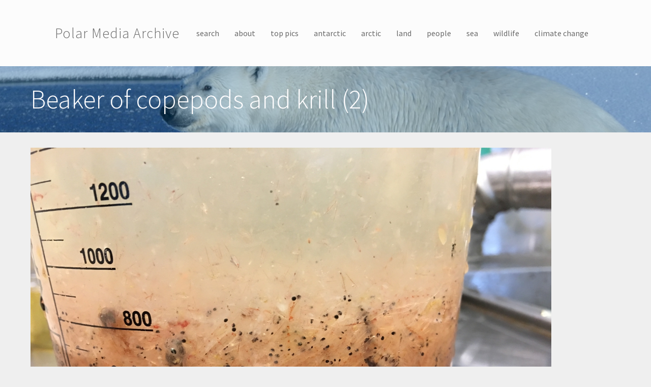

--- FILE ---
content_type: text/html; charset=utf-8
request_url: https://media.arcus.org/album/polartrec-2017-lisa-seff/29438
body_size: 8480
content:
<!DOCTYPE html>
<html lang="en" dir="ltr" prefix="content: http://purl.org/rss/1.0/modules/content/ dc: http://purl.org/dc/terms/ foaf: http://xmlns.com/foaf/0.1/ og: http://ogp.me/ns# rdfs: http://www.w3.org/2000/01/rdf-schema# sioc: http://rdfs.org/sioc/ns# sioct: http://rdfs.org/sioc/types# skos: http://www.w3.org/2004/02/skos/core# xsd: http://www.w3.org/2001/XMLSchema#">
<head>
  <link rel="profile" href="http://www.w3.org/1999/xhtml/vocab" />
  <meta charset="utf-8">
  <meta name="viewport" content="width=device-width, initial-scale=1.0">
  <meta http-equiv="Content-Type" content="text/html; charset=utf-8" />
<meta name="Generator" content="Drupal 7 (http://drupal.org)" />
<link href="//fonts.googleapis.com/css?family=Source+Sans+Pro:400italic,700italic,400,700" rel="stylesheet" type="text/css" />
<link href="//fonts.googleapis.com/css?family=Source+Sans+Pro:300" rel="stylesheet" type="text/css" />
<link href="//fonts.googleapis.com/css?family=Source+Sans+Pro:300italic" rel="stylesheet" type="text/css" />
<link rel="canonical" href="/album/polartrec-2017-lisa-seff/29438" />
<link rel="shortlink" href="/node/29438" />
  <title>Beaker of copepods and krill (2) | Polar Media Archive</title>
  <style>ul.dropdown-menu {display: none;}</style>
  <link type="text/css" rel="stylesheet" href="https://media.arcus.org/files/css/css_lQaZfjVpwP_oGNqdtWCSpJT1EMqXdMiU84ekLLxQnc4.css" media="all" />
<link type="text/css" rel="stylesheet" href="https://media.arcus.org/files/css/css_69iQNH9_V5jG-ypN2uK1-Lehh5o2pv6am8NNHLtqn_M.css" media="all" />
<link type="text/css" rel="stylesheet" href="https://media.arcus.org/files/css/css_9oorjm5YqHP-8d66THTiWw-5a21GOGJFrg5eB7iABYQ.css" media="all" />
<link type="text/css" rel="stylesheet" href="https://media.arcus.org/files/css/css_oLC4v8Vf7c6slBooU-vVVmggYA7omF5j_Yx-C11h2RY.css" media="all" />
<link type="text/css" rel="stylesheet" href="https://media.arcus.org/files/css/css_qiBGurUPi-o7Ep6qRo5M77hU2iIN5AUDnXvPMS112Ig.css" media="all" />
<link type="text/css" rel="stylesheet" href="https://media.arcus.org/files/css/css_9AigUxJD2BPeGAGOqxz2RSvIphlw16l5140XmsRDNKc.css" media="all" />
  <!-- HTML5 element support for IE6-8 -->
  <!--[if lt IE 9]>
    <script src="https://cdn.jsdelivr.net/html5shiv/3.7.3/html5shiv-printshiv.min.js"></script>
  <![endif]-->
  <script src="//ajax.googleapis.com/ajax/libs/jquery/1.10.2/jquery.min.js"></script>
<script>window.jQuery || document.write("<script src='/sites/all/modules/jquery_update/replace/jquery/1.10/jquery.min.js'>\x3C/script>")</script>
<script src="https://media.arcus.org/files/js/js_uJR3Qfgc-bGacxkh36HU9Xm2Q98e_V5UWlFISwie5ro.js"></script>
<script src="https://media.arcus.org/files/js/js_e2idY5c7q8aR1pRby_iuCuzbGlHzsfCb5CFt8sc_pPU.js"></script>
<script src="https://media.arcus.org/files/js/js_71-unSzO4ni-DDHbaunIQweqf2iHq6Af4pjxdYx6hhw.js"></script>
<script>(function(i,s,o,g,r,a,m){i["GoogleAnalyticsObject"]=r;i[r]=i[r]||function(){(i[r].q=i[r].q||[]).push(arguments)},i[r].l=1*new Date();a=s.createElement(o),m=s.getElementsByTagName(o)[0];a.async=1;a.src=g;m.parentNode.insertBefore(a,m)})(window,document,"script","https://media.arcus.org/files/googleanalytics/analytics.js?t074or","ga");ga("create", "UA-99694-3", {"cookieDomain":"auto"});ga("send", "pageview");</script>
<script src="https://media.arcus.org/files/js/js_zsU7pE_En9PuEzx00IjN_iCxIwgABAiEwJNkh1iTG9k.js"></script>
<script>window.glazedBuilder = {}</script>
<script src="https://media.arcus.org/files/js/js_QwNN-JdAEdJ7FW58qqObESLBwrQxseWoGc6C_gzQKYg.js"></script>
<script>window.glazedBuilder.glazed_ajaxurl = 'https://media.arcus.org/?q=glazed_builder_ajaxurl';</script>
<script>window.glazedBuilder.glazed_lang = 'en';</script>
<script>window.glazedBuilder.glazed_baseurl = 'https://media.arcus.org/sites/all/modules/glazed_builder/glazed_builder/';</script>
<script src="https://media.arcus.org/files/js/js_mWGN-7feM0dykOe10BsRmXBnwHDP2rhavxgUCxFKCHU.js"></script>
<script src="https://media.arcus.org/files/js/js_bp0aKd9saq3YkOEJsfCWp_5-8Va3RQ3fj_C1e6QAqdA.js"></script>
<script src="https://media.arcus.org/files/js/js__JuFmti1OZYyBBidIUJvoDOZg81ze1_8XkKpzZ5SPsY.js"></script>
<script>jQuery.extend(Drupal.settings, {"basePath":"\/","pathPrefix":"","ajaxPageState":{"theme":"glazed","theme_token":"jV6Ye7YnkJ_KNQrKCqPDYm-8WbI78jigxng_VBCoYk0","jquery_version":"1.10","js":{"sites\/all\/themes\/bootstrap\/js\/bootstrap.js":1,"\/\/ajax.googleapis.com\/ajax\/libs\/jquery\/1.10.2\/jquery.min.js":1,"0":1,"misc\/jquery-extend-3.4.0.js":1,"misc\/jquery-html-prefilter-3.5.0-backport.js":1,"misc\/jquery.once.js":1,"misc\/drupal.js":1,"sites\/all\/modules\/field_group\/horizontal-tabs\/horizontal-tabs.js":1,"misc\/ajax.js":1,"sites\/all\/modules\/jquery_update\/js\/jquery_update.js":1,"sites\/all\/modules\/glazed_builder\/glazed_builder\/vendor\/underscore\/underscore-min.js":1,"sites\/all\/libraries\/colorbox\/jquery.colorbox-min.js":1,"sites\/all\/modules\/colorbox\/js\/colorbox.js":1,"sites\/all\/modules\/colorbox\/js\/colorbox_load.js":1,"sites\/all\/modules\/google_analytics\/googleanalytics.js":1,"1":1,"sites\/all\/modules\/field_group\/field_group.js":1,"2":1,"sites\/all\/themes\/bootstrap\/js\/misc\/_progress.js":1,"3":1,"4":1,"5":1,"sites\/all\/modules\/colorbox_node\/colorbox_node.js":1,"sites\/all\/themes\/glazed\/vendor\/bootstrap3\/js\/bootstrap.min.js":1,"sites\/all\/themes\/glazed\/js\/minified\/classie.min.js":1,"sites\/all\/themes\/glazed\/js\/minified\/glazed-mobile-nav.min.js":1,"sites\/all\/themes\/glazed\/js\/minified\/glazed.min.js":1,"sites\/all\/themes\/bootstrap\/js\/misc\/ajax.js":1},"css":{"modules\/system\/system.base.css":1,"sites\/all\/modules\/field_group\/horizontal-tabs\/horizontal-tabs.css":1,"sites\/all\/themes\/glazed\/vendor\/bootstrap3\/css\/bootstrap.min.css":1,"sites\/all\/modules\/colorbox_node\/colorbox_node.css":1,"modules\/field\/theme\/field.css":1,"modules\/node\/node.css":1,"sites\/all\/modules\/views\/css\/views.css":1,"sites\/all\/libraries\/colorbox\/example4\/colorbox.css":1,"sites\/all\/modules\/ctools\/css\/ctools.css":1,"sites\/all\/modules\/panels\/css\/panels.css":1,"sites\/all\/modules\/glazed_builder\/glazed_elements\/Icon Boxes Colored\/..\/..\/glazed_builder\/vendor\/font-awesome\/css\/font-awesome.css":1,"sites\/all\/modules\/glazed_builder\/glazed_elements\/Icon Boxes Colored\/..\/..\/glazed_builder\/vendor\/font-awesome-5-pro\/css\/fontawesome-all.min.css":1,"sites\/all\/modules\/glazed_builder\/glazed_elements\/Icon Boxes Colored\/..\/..\/glazed_builder\/vendor\/et-line-font\/et-line-font.css":1,"sites\/all\/modules\/glazed_builder\/glazed_elements\/Icon Boxes Colored\/..\/..\/glazed_builder\/vendor\/pe-icon-7-stroke\/css\/pe-icon-7-stroke.css":1,"sites\/all\/modules\/glazed_builder\/glazed_elements\/Icon Boxes Colored\/..\/..\/css\/elements\/iconbox.css":1,"sites\/all\/modules\/glazed_builder\/glazed_elements\/Icon Boxes Colored\/..\/..\/glazed_builder\/css\/icon-helpers.css":1,"sites\/all\/modules\/glazed_builder\/glazed_elements\/Quote slider\/..\/..\/css\/elements\/quoteslider.css":1,"sites\/all\/modules\/glazed_builder\/glazed_builder\/css\/glazed_builder.css":1,"sites\/all\/themes\/glazed\/css\/glazed.css":1,"files\/glazed-themesettings-glazed.css":1,"public:\/\/css_injector\/css_injector_2.css":1}},"colorbox":{"transition":"fade","speed":"350","opacity":"0.85","slideshow":false,"slideshowAuto":true,"slideshowSpeed":"2500","slideshowStart":"start slideshow","slideshowStop":"stop slideshow","current":"{current} of {total}","previous":"\u00ab Prev","next":"Next \u00bb","close":"Close","overlayClose":true,"returnFocus":true,"maxWidth":"100%","maxHeight":"100%","initialWidth":"300","initialHeight":"100","fixed":true,"scrolling":true,"mobiledetect":true,"mobiledevicewidth":"480px","specificPagesDefaultValue":"admin*\nimagebrowser*\nimg_assist*\nimce*\nnode\/add\/*\nnode\/*\/edit\nprint\/*\nprintpdf\/*\nsystem\/ajax\nsystem\/ajax\/*"},"jcarousel":{"ajaxPath":"\/jcarousel\/ajax\/views"},"googleanalytics":{"trackOutbound":1,"trackMailto":1,"trackDownload":1,"trackDownloadExtensions":"7z|aac|arc|arj|asf|asx|avi|bin|csv|doc(x|m)?|dot(x|m)?|exe|flv|gif|gz|gzip|hqx|jar|jpe?g|js|mp(2|3|4|e?g)|mov(ie)?|msi|msp|pdf|phps|png|ppt(x|m)?|pot(x|m)?|pps(x|m)?|ppam|sld(x|m)?|thmx|qtm?|ra(m|r)?|sea|sit|tar|tgz|torrent|txt|wav|wma|wmv|wpd|xls(x|m|b)?|xlt(x|m)|xlam|xml|z|zip","trackColorbox":1},"field_group":{"htabs":"full","html-element":"full","htab":"full"},"glazed_builder":{"currentPath":"search\/region\/Russia\/topic\/Carbon cycle\/category\/science in action\/category\/arctic\/topic\/Terrestrial Ecosystems\/program\/PolarTREC","defaultSiteLanguage":"en"},"colorbox_node":{"width":"600px","height":"600px"},"glazed":{"headerHeight":"130","headerOffset":"60","headerMobileHeight":"60","glazedPath":"sites\/all\/themes\/glazed\/"},"bootstrap":{"anchorsFix":1,"anchorsSmoothScrolling":1,"formHasError":1,"popoverEnabled":1,"popoverOptions":{"animation":1,"html":0,"placement":"right","selector":"","trigger":"click","triggerAutoclose":1,"title":"","content":"","delay":0,"container":"body"},"tooltipEnabled":1,"tooltipOptions":{"animation":1,"html":0,"placement":"top","selector":"","trigger":"hover focus","delay":0,"container":"body"}}});</script>
</head>
<body class="html not-front not-logged-in no-sidebars page-node page-node- page-node-29438 node-type-image body--glazed-header-top body--glazed-header-not-overlay body--glazed-header-normal">
  <div id="skip-link">
    <a href="#main-content" class="element-invisible element-focusable">Skip to main content</a>
  </div>
    <script>
  var glazedNavBreakpoint = 1200;
  var glazedWindowWidth = window.innerWidth;
  if (glazedWindowWidth > glazedNavBreakpoint) {
    document.body.className += ' body--glazed-nav-desktop';
  }
  else {
    document.body.className += ' body--glazed-nav-mobile';
  }
  </script>    

<header id="navbar" role="banner" class="navbar glazed-header glazed-header--top glazed-header--centered-inline glazed-header--normal glazed-header--hover-opacity">
  <div class="container navbar-container">
    <div class="row container-row"><div class="col-sm-12 container-col">        <div class="navbar-header">
                    <div class="wrap-branding">
          
                      <a class="name navbar-brand" href="/" title="Home">Polar Media Archive</a>
                    </div>
          
                      <a id="glazed-menu-toggle" href="#"><span></span><div class="screenreader-text element-invisible">Toggle menu</div  ></a>
                  </div>

                  <nav role="navigation" id="glazed-main-menu" class="glazed-main-menu  glazed-mobile-header-open-">
                           <ul class="menu nav navbar-nav"><li class="first leaf"><a href="/search" title="">search</a></li>
<li class="leaf"><a href="/about">about</a></li>
<li class="leaf"><a href="/top-pics" title="">top pics</a></li>
<li class="leaf"><a href="/category/antarctic" title="antarctic">antarctic</a></li>
<li class="leaf"><a href="/category/arctic" title="arctic">arctic</a></li>
<li class="expanded dropdown"><a href="/category/land" title="land" data-target="#" class="dropdown-toggle">land</a><ul class="dropdown-menu"><li class="first leaf"><a href="/category/landscapes" title="landscapes">landscapes</a></li>
<li class="leaf"><a href="/category/permafrost" title="permafrost">permafrost</a></li>
<li class="last leaf"><a href="/category/land-ice" title="land ice">land ice</a></li>
</ul></li>
<li class="expanded dropdown"><a href="/category/people" title="people" data-target="#" class="dropdown-toggle">people</a><ul class="dropdown-menu"><li class="first leaf"><a href="/category/arctic-communities" title="arctic communities">arctic communities</a></li>
<li class="last leaf"><a href="/category/science-action" title="science in action">science in action</a></li>
</ul></li>
<li class="expanded dropdown"><a href="/category/sea" title="sea" data-target="#" class="dropdown-toggle">sea</a><ul class="dropdown-menu"><li class="first last leaf"><a href="/category/sea-ice" title="sea ice">sea ice</a></li>
</ul></li>
<li class="leaf"><a href="/category/wildlife" title="wildlife">wildlife</a></li>
<li class="last leaf"><a href="/category/climate-change" title="climate change">climate change</a></li>
</ul>                                  </nav>
            </div></div>  </div>
</header>

<div class="wrap-containers">

  
    <div class="page-title-full-width-container" id="page-title-full-width-container">
    <header role="banner" id="page-title" class="container page-title-container">
                  <h1 class="page-title">Beaker of copepods and krill (2)</h1>
                      </header> <!-- /#page-title -->
      </div>

  
  
    <div class="container main-container clearfix">
    <div class="row">
      
      <section class="col-sm-12">
        <a id="main-content"></a>
                                                                                  <div class="region region-content">
    <section id="block-system-main" class="block block-system clearfix">

      
  <div  about="/album/polartrec-2017-lisa-seff/29438" typeof="sioc:Item foaf:Document" class="ds-1col node node-image view-mode-full clearfix">

  
  <figure class="main-image"><img typeof="foaf:Image" class="img-responsive" src="https://media.arcus.org/files/styles/juicebox_medium/public/ima/images/Seff2017_IMG_8421.jpg?itok=hxP4c1Kp" width="1024" height="768" alt="" /></figure><div class="field-group-htabs-wrapper  group-main-display field-group-htabs" id="node-image-full-group-main-display"><h2 class="element-invisible">Main Display</h2><div class="horizontal-tabs-panes"><fieldset  class="collapsible  group-details field-group-htab panel panel-default form-wrapper" id="bootstrap-panel">
          <legend class="panel-heading">
      <a href="#bootstrap-panel-body" class="panel-title fieldset-legend" data-toggle="collapse">Details</a>
    </legend>
        <div class="panel-body panel-collapse collapse fade in" id="bootstrap-panel-body">
        <div class="caption"><p>A close-up of copepods, krill, and other organisms that were captured in nets. Aboard the R/V Sikuliaq in the Beaufort Sea.</p>
</div><strong class="label-above label">Credit to Read:&nbsp;</strong><div class="credit">Photo by Lisa Seff (PolarTREC 2017), Courtesy of ARCUS</div><div class="inline-items"><strong class="label-inline label">Photographer:&nbsp;</strong><span class="odd photographer"><a href="/person/lisa-seff" typeof="skos:Concept" property="rdfs:label skos:prefLabel" datatype="">Lisa Seff</a></span></div><div class="album-wrapper"><strong class="label-inline label">Album</strong><div class="album"><a href="/album/polartrec-2017-lisa-seff" typeof="skos:Concept" property="rdfs:label skos:prefLabel" datatype="">PolarTREC 2017 Lisa Seff</a></div></div><div class="inline-items"><strong class="label-inline label">Download:&nbsp;</strong><span class="download"><figure class="main-image"><span class="file"><img class="file-icon" alt="Image icon" title="image/jpeg" src="/modules/file/icons/image-x-generic.png" /> <a href="/file/27818/download?token=is73iZg9" type="image/jpeg; length=1672703">Download Seff2017_IMG_8421.jpg</a> <span class="file-size">(1.6 MB)</span></span></figure></span></div><div class="required-fields  group-categories field-group-htab"><div class="label-above">Category:&nbsp;</div><div><a href="/category/arctic" typeof="skos:Concept" property="rdfs:label skos:prefLabel" datatype="">arctic</a></div><div><a href="/category/sea" typeof="skos:Concept" property="rdfs:label skos:prefLabel" datatype="">sea</a></div><div class="label-above">Year:&nbsp;</div><a href="/year/2017" typeof="skos:Concept" property="rdfs:label skos:prefLabel" datatype="">2017</a><div class="label-above">Program:&nbsp;</div><a href="/program/polartrec" typeof="skos:Concept" property="rdfs:label skos:prefLabel" datatype="">PolarTREC</a><div class="label-above">Region:&nbsp;</div><a href="/region/beaufort-sea" typeof="skos:Concept" property="rdfs:label skos:prefLabel" datatype="">Beaufort Sea</a><div class="label-above">Topic:&nbsp;</div><div><a href="/topic/biological-oceanography" typeof="skos:Concept" property="rdfs:label skos:prefLabel" datatype="">Biological oceanography</a></div><div><a href="/topic/ecology" typeof="skos:Concept" property="rdfs:label skos:prefLabel" datatype="">Ecology</a></div></div>  </div>
</fieldset>
<fieldset  class="collapsible  group-file-information field-group-htab panel panel-default form-wrapper" id="bootstrap-panel--2">
          <legend class="panel-heading">
      <a href="#bootstrap-panel-2-body" class="panel-title fieldset-legend" data-toggle="collapse">File Information</a>
    </legend>
        <div class="panel-body panel-collapse collapse fade in" id="bootstrap-panel-2-body">
        <div class="label-above">Focal Length:&nbsp;</div>4.15mm<div class="label-above">File Size:&nbsp;</div>1672703<div class="label-above">Computed Mime:&nbsp;</div>image/jpeg<div class="label-above">Max Aperture:&nbsp;</div>f/2.2<div class="label-above">Height:&nbsp;</div>3024<div class="label-above">Width:&nbsp;</div>4032<div class="label-above">Make:&nbsp;</div>Apple<div class="label-above">Model:&nbsp;</div>iPhone 6s Plus<div class="label-above">Exposure Time:&nbsp;</div>1/15s<div class="label-above">ISO:&nbsp;</div>80  </div>
</fieldset>
</div></div></div>


</section>
  </div>
      </section>

      
    </div>
  </div>

    <div class="container content-bottom-container">
    <div class="row container-row"><div class="col-sm-12 container-col">      <div class="content-bottom">  <div class="region region-content-bottom">
    <section id="block-bean-belowcontentglazed" class="block block-bean clearfix">

      
  <div class="entity entity-bean bean-cb-drag-drop-block clearfix" about="/block/belowcontentglazed" typeof="">
        <h2>Below Content</h2>
      <div class="content">
    
  <div class="field field-name-field-cb-block-content field-type-text-long field-label-hidden">
    <div class="az-element az-container glazed" data-az-type="bean|cb_drag_drop_block" data-az-name="2|field_cb_block_content" data-az-human-readable="ZmllbGRfY2JfYmxvY2tfY29udGVudCBvbiBiZWFuICYjMDM5O0JlbG93IENvbnRlbnQmIzAzOTs=" data-az-mode="static">
<div id="gbp7jdlfz8" class="az-element az-section" style="" data-az-id="gbp7jdlfz8" data-azb="az_section" data-azat-fluid="yes"><div class="az-ctnr container-fluid" data-azcnt="true"><div class="az-element az-row row   az-row--sm" style="" data-az-id="gbiqi6g3r9" data-azb="az_row" data-azat-device="sm" data-azcnt="true"><div class="az-element az-ctnr az-column    col-sm-6" style="" data-az-id="gbytdrsn37" data-azb="az_column" data-azat-width=" 1/2" data-azcnt="true"><div class="az-element az-template" style="" data-az-id="gb60fhgigu" data-azb="iconbox-colored-mvc"><div data-azcnt="true">






<div class="row">
  <div class="col-md-4">
    <div class="stbe-iconbox--4x-icon stbe-iconbox az-styleable stbe-iconbox--icon-boxed stbe-iconbox--rounded" style="background-color: rgb(111, 176, 127);">
      <div class="stbe-iconbox__heading">
        <i class="stbe-iconbox__span-icon fa-4x glyphicon glyphicon-user" style="color:#bb2326;">
          <span class="element-invisible">&nbsp;</span>
        </i>

        <h2 class="glazed-util-color-white stbe-iconbox__title" style="">Find People</h2>
      </div>

      <div class="glazed-util-color-white stbe-iconbox__content az-editable" style=""><a href="https://media.arcus.org/category/people" class="" style=""><div class="btn btn-primary">People Images</div>
</a></div>
    </div>
  </div>

  <div class=" col-md-4">
    <div class="stbe-iconbox--4x-icon stbe-iconbox az-styleable stbe-iconbox--icon-boxed stbe-iconbox--rounded" style="background-color: rgb(6, 133, 135);">
      <div class="stbe-iconbox__heading">
        <i class="stbe-iconbox__span-icon fa-4x fa fa-heart" style="color:#bb2326;">
          <span class="element-invisible">&nbsp;</span>
        </i>

        <h2 class="glazed-util-color-white stbe-iconbox__title" style="">Find Top Pics</h2>
      </div>

      <div class="glazed-util-color-white stbe-iconbox__content az-editable" style=""><div class="btn btn-primary"><a href="https://media.arcus.org/top-pics">View Our Best</a></div>
</div>
    </div>
  </div>

  <div class=" col-md-4">
    <div class="stbe-iconbox--4x-icon stbe-iconbox az-styleable stbe-iconbox--icon-boxed stbe-iconbox--rounded" style="background-color: rgb(252, 91, 63);">
      <div class="stbe-iconbox__heading">
        <i class="stbe-iconbox__span-icon fa-4x fab fa-earlybirds" style="color:#fcb03c;">
          <span class="element-invisible">&nbsp;</span>
        </i>

        <h2 class="glazed-util-color-white stbe-iconbox__title" style="">Find Wildlife</h2>
      </div>

      <div class="glazed-util-color-white stbe-iconbox__content az-editable" style=""><a href="/category/wildlife" class="" style=""><div class="btn btn-primary">Wildlife Images</div>
</a></div>
    </div>
  </div>
</div></div></div></div><div class="az-element az-ctnr az-column    col-sm-6" style="" data-az-id="gbp0qh45oc" data-azb="az_column" data-azat-width="1/2" data-azcnt="true"><div class="az-element az-template" style="" data-az-id="gbv10k11ph" data-azb="quoteslider-3"><div data-azcnt="true">

<div class="carousel slide stpe-quoteslider" data-ride="carousel" id="stpe-quoteslider">
  <!-- Bottom Carousel Indicators -->
  <ol class="carousel-indicators">
    <li data-target="#stpe-quoteslider" data-slide-to="0" class="">
    </li><li data-target="#stpe-quoteslider" data-slide-to="1" class="">
    </li><li data-target="#stpe-quoteslider" data-slide-to="2" class="active">
  </li></ol>

  <!-- Carousel Slides / Quotes -->
  <div class="carousel-inner">

    <!-- Quote 1 -->
    <div class="item">
      <blockquote>
        <div class="row">
          <div class="col-sm-3 text-center">
            <img class="img-circle stpe-quoteslider__image" src="https://media.arcus.org/files/glazed-builder/amanda_koltz_pp.jpg?fid=28654" style="">
          </div>
          <div class="col-sm-9">
            <p class="az-editable" style="">Being a scientist really appealed to me because I was really excited about the opportunity to be curious about the world and to try to answer questions that interested me about the natural world.</p>
            <small class="az-editable" style="">Amanda Koltz - PolarTREC 2012 Predatory Spiders in the Arctic Food Web</small>
          </div>
        </div>
      </blockquote>
    </div>
    <!-- Quote 2 -->
    <div class="item">
      <blockquote>
        <div class="row">
          <div class="col-sm-3 text-center">
            <img class="img-circle stpe-quoteslider__image" src="https://media.arcus.org/files/glazed-builder/nick_lafave_pp.jpg?fid=28655" style="">
          </div>
          <div class="col-sm-9">
            <p class="az-editable" style="">One of the most challenging things about being a teacher is to get students truly interested in what they're learning.</p>
            <small class="az-editable" style="">NIck LaFave - PolarTREC 2012 Predatory Spiders in the Arctic Food Web</small>
          </div>
        </div>
      </blockquote>
    </div>
    <!-- Quote 3 -->
    <div class="item active">
      <blockquote>
        <div class="row">
          <div class="col-sm-3 text-center">
            <img class="img-circle stpe-quoteslider__image" src="https://media.arcus.org/files/glazed-builder/michaelsheriff_polarprofile.png?fid=28656" style="">
          </div>
          <div class="col-sm-9">
            <p class="az-editable" style="">One of the most rewarding things about being a scientist is the discovery of new knowledge. You get to go out and ask questions that nobody has asked before, use your imagination to see the world around you and become excited about discovering new knowledge and new ideas.</p>
            <small class="az-editable" style="">Michael Sheriff - PolarTREC Predatory Spiders in the Arctic Food Web</small>
          </div>
        </div>
      </blockquote>
    </div>
  </div>

  <!-- Carousel Buttons Next/Prev -->
  <a data-slide="prev" href="#stpe-quoteslider" class="left carousel-control"><i class="glyphicon glyphicon-chevron-left">&nbsp;</i></a>
  <a data-slide="next" href="#stpe-quoteslider" class="right carousel-control"><i class="glyphicon glyphicon-chevron-right" style="">&nbsp;</i></a>
</div></div></div></div></div></div></div>
</div>  </div>
  </div>
</div>

</section>
  </div>
</div>
    </div></div>  </div>
  </div><!-- end wrap-containers -->

<!-- /#Sticky Footer -->
<footer class="glazed-footer clearfix">
  <div class="glazed-fluid footer-container">
              <div class="region region-footer">
    <section id="block-block-1" class="block block-block clearfix">

      
  <p>Images in the Polar Media Archive can be used freely for not-for-profit/non-commercial purposes as long as you use the provided photo credit. Please contact us at <a href="mailto:info@arcus">info@arcus</a> if you have any questions.<br />
<a rel="license" href="http://creativecommons.org/licenses/by-nc-sa/4.0/"><img alt="Creative Commons License" style="border-width:0" src="https://i.creativecommons.org/l/by-nc-sa/4.0/88x31.png" /></a><br />This work is licensed under a <a rel="license" href="http://creativecommons.org/licenses/by-nc-sa/4.0/">Creative Commons Attribution-NonCommercial-ShareAlike 4.0 International License</a>.</p>

</section>
  </div>
              </div>
</footer>

  <script src="https://media.arcus.org/files/js/js_MRdvkC2u4oGsp5wVxBG1pGV5NrCPW3mssHxIn6G9tGE.js"></script>
</body>
</html>


--- FILE ---
content_type: text/css
request_url: https://media.arcus.org/files/css/css_69iQNH9_V5jG-ypN2uK1-Lehh5o2pv6am8NNHLtqn_M.css
body_size: 1974
content:
div.horizontal-tabs{margin:0 0 1em 0;padding:0;border:1px solid #ccc;position:relative;}.horizontal-tabs ul.horizontal-tabs-list{display:inline-block;margin:0;border:0;padding:0px;position:relative;list-style:none;list-style-image:none;background-color:#dedede;border-right:1px solid #dedede;width:100%;height:auto;clear:both;}.horizontal-tabs fieldset.horizontal-tabs-pane{padding:0 1em;border:0;}fieldset.horizontal-tabs-pane > legend,fieldset.vertical-tabs-pane fieldset.horizontal-tabs-pane > legend{display:none;}.horizontal-tabs ul.horizontal-tabs-list li{background:#eee;border-right:1px solid #ccc;padding:1px;padding-top:0;margin:0;min-width:5em;float:left;}.horizontal-tabs ul.horizontal-tabs-list li.selected{background-color:#fff;padding:0 0 1px 0;}.horizontal-tabs ul.horizontal-tabs-list li a{display:block;text-decoration:none;padding:0.5em 0.6em;}.horizontal-tabs ul.horizontal-tabs-list li a:hover{outline:none;background-color:#ededdd;}.horizontal-tabs ul.horizontal-tabs-list li:hover,.horizontal-tabs ul.horizontal-tabs-list li:focus{background-color:#ddd;}.horizontal-tabs ul.horizontal-tabs-list :focus{outline:none;}.horizontal-tabs ul.horizontal-tabs-list li a:focus strong,.horizontal-tabs ul.horizontal-tabs-list li a:active strong,.horizontal-tabs ul.horizontal-tabs-list li a:hover strong{text-decoration:none;outline:none;}.horizontal-tabs ul.horizontal-tabs-list li a,.horizontal-tabs ul.horizontal-tabs-list li.selected a{display:block;text-decoration:none;padding:0.5em 0.6em 0.3em 0.6em;position:relative;top:0px;}.horizontal-tabs ul.horizontal-tabs-list .selected strong{color:#000;}.horizontal-tabs ul.horizontal-tabs-list .summary{display:block;}.horizontal-tabs ul.horizontal-tabs ul.horizontal-tabs-list .summary{line-height:normal;margin-bottom:0;}div.field-group-htabs-wrapper .field-group-format-wrapper{clear:both;padding:0 0 0.6em;}.horizontal-tabs .horizontal-tab-hidden{display:block;position:absolute;top:-100000px;width:100%;}


--- FILE ---
content_type: text/plain
request_url: https://www.google-analytics.com/j/collect?v=1&_v=j102&a=527548901&t=pageview&_s=1&dl=https%3A%2F%2Fmedia.arcus.org%2Falbum%2Fpolartrec-2017-lisa-seff%2F29438&ul=en-us%40posix&dt=Beaker%20of%20copepods%20and%20krill%20(2)%20%7C%20Polar%20Media%20Archive&sr=1280x720&vp=1280x720&_u=IEBAAEABAAAAACAAI~&jid=2082154556&gjid=1260822864&cid=337820292.1766309496&tid=UA-99694-3&_gid=2044049747.1766309496&_r=1&_slc=1&z=1331848295
body_size: -285
content:
2,cG-MH5LGGE1SC